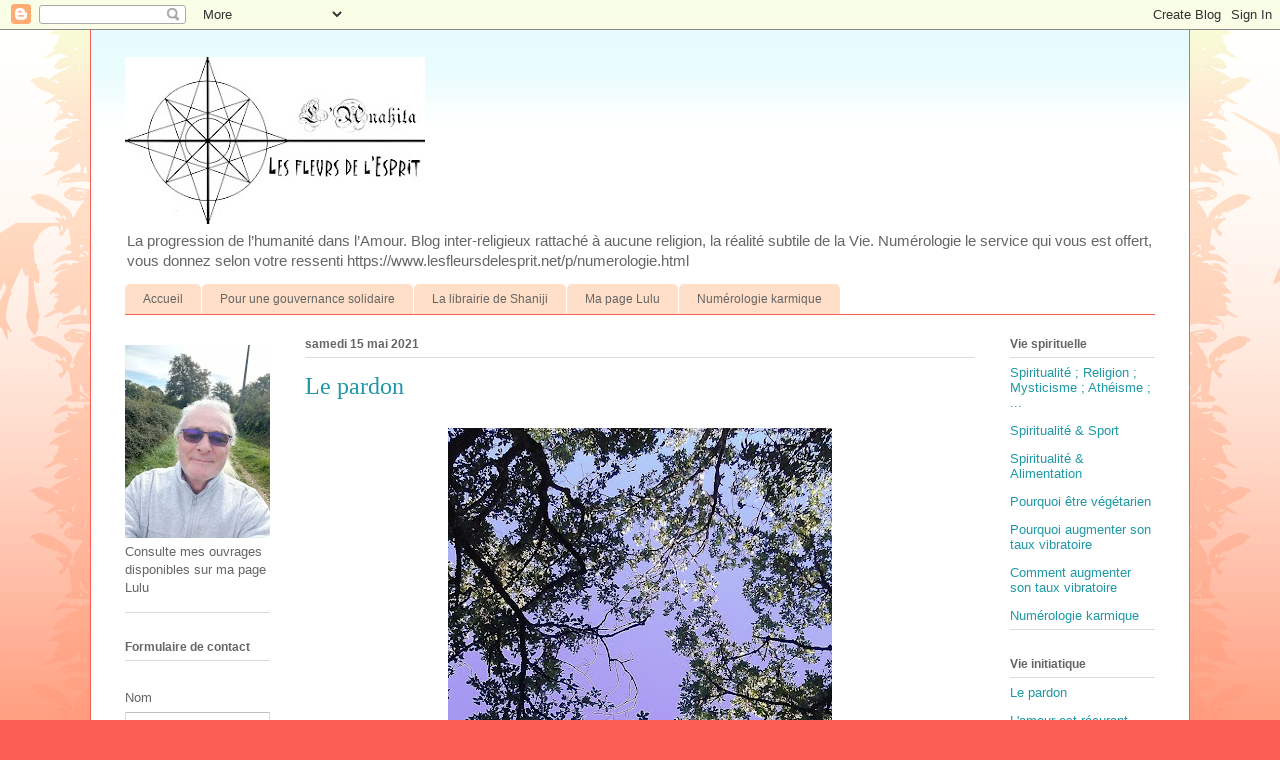

--- FILE ---
content_type: text/html; charset=UTF-8
request_url: https://www.lesfleursdelesprit.net/2021/05/le-pardon.html
body_size: 17278
content:
<!DOCTYPE html>
<html class='v2' dir='ltr' lang='fr'>
<head>
<link href='https://www.blogger.com/static/v1/widgets/335934321-css_bundle_v2.css' rel='stylesheet' type='text/css'/>
<meta content='width=1100' name='viewport'/>
<meta content='text/html; charset=UTF-8' http-equiv='Content-Type'/>
<meta content='blogger' name='generator'/>
<link href='https://www.lesfleursdelesprit.net/favicon.ico' rel='icon' type='image/x-icon'/>
<link href='https://www.lesfleursdelesprit.net/2021/05/le-pardon.html' rel='canonical'/>
<link rel="alternate" type="application/atom+xml" title="Les fleurs de l&#39;Esprit - Atom" href="https://www.lesfleursdelesprit.net/feeds/posts/default" />
<link rel="alternate" type="application/rss+xml" title="Les fleurs de l&#39;Esprit - RSS" href="https://www.lesfleursdelesprit.net/feeds/posts/default?alt=rss" />
<link rel="service.post" type="application/atom+xml" title="Les fleurs de l&#39;Esprit - Atom" href="https://www.blogger.com/feeds/4814316878268548974/posts/default" />

<link rel="alternate" type="application/atom+xml" title="Les fleurs de l&#39;Esprit - Atom" href="https://www.lesfleursdelesprit.net/feeds/8627783811847345469/comments/default" />
<!--Can't find substitution for tag [blog.ieCssRetrofitLinks]-->
<link href='https://blogger.googleusercontent.com/img/b/R29vZ2xl/AVvXsEhm6rnvWRuyI0zKSeGYCDcsUYueK9I1q8PxSvsd47cCeGcIztKZ1_9xK3aEHtpI4Jf97WKGz29J24zJElQLXWZ_luFk45w_TynfWawUd0iGqhYWzSfr27y-Np-HMYowyao7kV4yNPgdThw/w384-h640/20130731022+marqu%25C3%25A9e.jpg' rel='image_src'/>
<meta content='https://www.lesfleursdelesprit.net/2021/05/le-pardon.html' property='og:url'/>
<meta content='Le pardon' property='og:title'/>
<meta content='spiritualité, religion, mysticisme, sagesse, Dieu, Soi-supérieur, Soi-racine, forme-pensée, égrégore, Maîtrise, ésotérisme, exotérisme' property='og:description'/>
<meta content='https://blogger.googleusercontent.com/img/b/R29vZ2xl/AVvXsEhm6rnvWRuyI0zKSeGYCDcsUYueK9I1q8PxSvsd47cCeGcIztKZ1_9xK3aEHtpI4Jf97WKGz29J24zJElQLXWZ_luFk45w_TynfWawUd0iGqhYWzSfr27y-Np-HMYowyao7kV4yNPgdThw/w1200-h630-p-k-no-nu/20130731022+marqu%25C3%25A9e.jpg' property='og:image'/>
<title>Les fleurs de l'Esprit: Le pardon</title>
<style id='page-skin-1' type='text/css'><!--
/*
-----------------------------------------------
Blogger Template Style
Name:     Ethereal
Designer: Jason Morrow
URL:      jasonmorrow.etsy.com
----------------------------------------------- */
/* Content
----------------------------------------------- */
body {
font: normal normal 13px Arial, Tahoma, Helvetica, FreeSans, sans-serif;
color: #666666;
background: #fb5e53 url(https://resources.blogblog.com/blogblog/data/1kt/ethereal/birds-2toned-bg.png) repeat scroll top center;
}
html body .content-outer {
min-width: 0;
max-width: 100%;
width: 100%;
}
a:link {
text-decoration: none;
color: #2198a6;
}
a:visited {
text-decoration: none;
color: #4d469c;
}
a:hover {
text-decoration: underline;
color: #2198a6;
}
.main-inner {
padding-top: 15px;
}
.body-fauxcolumn-outer {
background: transparent none repeat-x scroll top center;
}
.content-fauxcolumns .fauxcolumn-inner {
background: #ffffff url(https://resources.blogblog.com/blogblog/data/1kt/ethereal/bird-2toned-blue-fade.png) repeat-x scroll top left;
border-left: 1px solid #fb5e53;
border-right: 1px solid #fb5e53;
}
/* Flexible Background
----------------------------------------------- */
.content-fauxcolumn-outer .fauxborder-left {
width: 100%;
padding-left: 300px;
margin-left: -300px;
background-color: transparent;
background-image: url(//themes.googleusercontent.com/image?id=0BwVBOzw_-hbMNjViMzQ0ZDEtMWU1NS00ZTBkLWFjY2EtZjM5YmU4OTA2MjBm);
background-repeat: no-repeat;
background-position: left top;
}
.content-fauxcolumn-outer .fauxborder-right {
margin-right: -299px;
width: 299px;
background-color: transparent;
background-image: url(//themes.googleusercontent.com/image?id=0BwVBOzw_-hbMNjViMzQ0ZDEtMWU1NS00ZTBkLWFjY2EtZjM5YmU4OTA2MjBm);
background-repeat: no-repeat;
background-position: right top;
}
/* Columns
----------------------------------------------- */
.content-inner {
padding: 0;
}
/* Header
----------------------------------------------- */
.header-inner {
padding: 27px 0 3px;
}
.header-inner .section {
margin: 0 35px;
}
.Header h1 {
font: normal normal 60px Times, 'Times New Roman', FreeSerif, serif;
color: #ff8b8b;
}
.Header h1 a {
color: #ff8b8b;
}
.Header .description {
font-size: 115%;
color: #666666;
}
.header-inner .Header .titlewrapper,
.header-inner .Header .descriptionwrapper {
padding-left: 0;
padding-right: 0;
margin-bottom: 0;
}
/* Tabs
----------------------------------------------- */
.tabs-outer {
position: relative;
background: transparent;
}
.tabs-cap-top, .tabs-cap-bottom {
position: absolute;
width: 100%;
}
.tabs-cap-bottom {
bottom: 0;
}
.tabs-inner {
padding: 0;
}
.tabs-inner .section {
margin: 0 35px;
}
*+html body .tabs-inner .widget li {
padding: 1px;
}
.PageList {
border-bottom: 1px solid #fb5e53;
}
.tabs-inner .widget li.selected a,
.tabs-inner .widget li a:hover {
position: relative;
-moz-border-radius-topleft: 5px;
-moz-border-radius-topright: 5px;
-webkit-border-top-left-radius: 5px;
-webkit-border-top-right-radius: 5px;
-goog-ms-border-top-left-radius: 5px;
-goog-ms-border-top-right-radius: 5px;
border-top-left-radius: 5px;
border-top-right-radius: 5px;
background: #ffa183 none ;
color: #ffffff;
}
.tabs-inner .widget li a {
display: inline-block;
margin: 0;
margin-right: 1px;
padding: .65em 1.5em;
font: normal normal 12px Arial, Tahoma, Helvetica, FreeSans, sans-serif;
color: #666666;
background-color: #ffdfc7;
-moz-border-radius-topleft: 5px;
-moz-border-radius-topright: 5px;
-webkit-border-top-left-radius: 5px;
-webkit-border-top-right-radius: 5px;
-goog-ms-border-top-left-radius: 5px;
-goog-ms-border-top-right-radius: 5px;
border-top-left-radius: 5px;
border-top-right-radius: 5px;
}
/* Headings
----------------------------------------------- */
h2 {
font: normal bold 12px Arial, Tahoma, Helvetica, FreeSans, sans-serif;
color: #666666;
}
/* Widgets
----------------------------------------------- */
.main-inner .column-left-inner {
padding: 0 0 0 20px;
}
.main-inner .column-left-inner .section {
margin-right: 0;
}
.main-inner .column-right-inner {
padding: 0 20px 0 0;
}
.main-inner .column-right-inner .section {
margin-left: 0;
}
.main-inner .section {
padding: 0;
}
.main-inner .widget {
padding: 0 0 15px;
margin: 20px 0;
border-bottom: 1px solid #dbdbdb;
}
.main-inner .widget h2 {
margin: 0;
padding: .6em 0 .5em;
}
.footer-inner .widget h2 {
padding: 0 0 .4em;
}
.main-inner .widget h2 + div, .footer-inner .widget h2 + div {
padding-top: 15px;
}
.main-inner .widget .widget-content {
margin: 0;
padding: 15px 0 0;
}
.main-inner .widget ul, .main-inner .widget #ArchiveList ul.flat {
margin: -15px -15px -15px;
padding: 0;
list-style: none;
}
.main-inner .sidebar .widget h2 {
border-bottom: 1px solid #dbdbdb;
}
.main-inner .widget #ArchiveList {
margin: -15px 0 0;
}
.main-inner .widget ul li, .main-inner .widget #ArchiveList ul.flat li {
padding: .5em 15px;
text-indent: 0;
}
.main-inner .widget #ArchiveList ul li {
padding-top: .25em;
padding-bottom: .25em;
}
.main-inner .widget ul li:first-child, .main-inner .widget #ArchiveList ul.flat li:first-child {
border-top: none;
}
.main-inner .widget ul li:last-child, .main-inner .widget #ArchiveList ul.flat li:last-child {
border-bottom: none;
}
.main-inner .widget .post-body ul {
padding: 0 2.5em;
margin: .5em 0;
list-style: disc;
}
.main-inner .widget .post-body ul li {
padding: 0.25em 0;
margin-bottom: .25em;
color: #666666;
border: none;
}
.footer-inner .widget ul {
padding: 0;
list-style: none;
}
.widget .zippy {
color: #cccccc;
}
/* Posts
----------------------------------------------- */
.main.section {
margin: 0 20px;
}
body .main-inner .Blog {
padding: 0;
background-color: transparent;
border: none;
}
.main-inner .widget h2.date-header {
border-bottom: 1px solid #dbdbdb;
}
.date-outer {
position: relative;
margin: 15px 0 20px;
}
.date-outer:first-child {
margin-top: 0;
}
.date-posts {
clear: both;
}
.post-outer, .inline-ad {
border-bottom: 1px solid #dbdbdb;
padding: 30px 0;
}
.post-outer {
padding-bottom: 10px;
}
.post-outer:first-child {
padding-top: 0;
border-top: none;
}
.post-outer:last-child, .inline-ad:last-child {
border-bottom: none;
}
.post-body img {
padding: 8px;
}
h3.post-title, h4 {
font: normal normal 24px Times, Times New Roman, serif;
color: #2198a6;
}
h3.post-title a {
font: normal normal 24px Times, Times New Roman, serif;
color: #2198a6;
text-decoration: none;
}
h3.post-title a:hover {
color: #2198a6;
text-decoration: underline;
}
.post-header {
margin: 0 0 1.5em;
}
.post-body {
line-height: 1.4;
}
.post-footer {
margin: 1.5em 0 0;
}
#blog-pager {
padding: 15px;
}
.blog-feeds, .post-feeds {
margin: 1em 0;
text-align: center;
}
.post-outer .comments {
margin-top: 2em;
}
/* Comments
----------------------------------------------- */
.comments .comments-content .icon.blog-author {
background-repeat: no-repeat;
background-image: url([data-uri]);
}
.comments .comments-content .loadmore a {
background: #ffffff url(https://resources.blogblog.com/blogblog/data/1kt/ethereal/bird-2toned-blue-fade.png) repeat-x scroll top left;
}
.comments .comments-content .loadmore a {
border-top: 1px solid #dbdbdb;
border-bottom: 1px solid #dbdbdb;
}
.comments .comment-thread.inline-thread {
background: #ffffff url(https://resources.blogblog.com/blogblog/data/1kt/ethereal/bird-2toned-blue-fade.png) repeat-x scroll top left;
}
.comments .continue {
border-top: 2px solid #dbdbdb;
}
/* Footer
----------------------------------------------- */
.footer-inner {
padding: 30px 0;
overflow: hidden;
}
/* Mobile
----------------------------------------------- */
body.mobile  {
background-size: auto
}
.mobile .body-fauxcolumn-outer {
background: ;
}
.mobile .content-fauxcolumns .fauxcolumn-inner {
opacity: 0.75;
}
.mobile .content-fauxcolumn-outer .fauxborder-right {
margin-right: 0;
}
.mobile-link-button {
background-color: #ffa183;
}
.mobile-link-button a:link, .mobile-link-button a:visited {
color: #ffffff;
}
.mobile-index-contents {
color: #444444;
}
.mobile .body-fauxcolumn-outer {
background-size: 100% auto;
}
.mobile .mobile-date-outer {
border-bottom: transparent;
}
.mobile .PageList {
border-bottom: none;
}
.mobile .tabs-inner .section {
margin: 0;
}
.mobile .tabs-inner .PageList .widget-content {
background: #ffa183 none;
color: #ffffff;
}
.mobile .tabs-inner .PageList .widget-content .pagelist-arrow {
border-left: 1px solid #ffffff;
}
.mobile .footer-inner {
overflow: visible;
}
body.mobile .AdSense {
margin: 0 -10px;
}

--></style>
<style id='template-skin-1' type='text/css'><!--
body {
min-width: 1100px;
}
.content-outer, .content-fauxcolumn-outer, .region-inner {
min-width: 1100px;
max-width: 1100px;
_width: 1100px;
}
.main-inner .columns {
padding-left: 180px;
padding-right: 180px;
}
.main-inner .fauxcolumn-center-outer {
left: 180px;
right: 180px;
/* IE6 does not respect left and right together */
_width: expression(this.parentNode.offsetWidth -
parseInt("180px") -
parseInt("180px") + 'px');
}
.main-inner .fauxcolumn-left-outer {
width: 180px;
}
.main-inner .fauxcolumn-right-outer {
width: 180px;
}
.main-inner .column-left-outer {
width: 180px;
right: 100%;
margin-left: -180px;
}
.main-inner .column-right-outer {
width: 180px;
margin-right: -180px;
}
#layout {
min-width: 0;
}
#layout .content-outer {
min-width: 0;
width: 800px;
}
#layout .region-inner {
min-width: 0;
width: auto;
}
body#layout div.add_widget {
padding: 8px;
}
body#layout div.add_widget a {
margin-left: 32px;
}
--></style>
<link href='https://www.blogger.com/dyn-css/authorization.css?targetBlogID=4814316878268548974&amp;zx=d29e7af4-5f9d-4aa5-bc37-3d9212665d99' media='none' onload='if(media!=&#39;all&#39;)media=&#39;all&#39;' rel='stylesheet'/><noscript><link href='https://www.blogger.com/dyn-css/authorization.css?targetBlogID=4814316878268548974&amp;zx=d29e7af4-5f9d-4aa5-bc37-3d9212665d99' rel='stylesheet'/></noscript>
<meta name='google-adsense-platform-account' content='ca-host-pub-1556223355139109'/>
<meta name='google-adsense-platform-domain' content='blogspot.com'/>

<!-- data-ad-client=ca-pub-9678648392766383 -->

</head>
<body class='loading variant-hummingBirds2'>
<div class='navbar section' id='navbar' name='Navbar'><div class='widget Navbar' data-version='1' id='Navbar1'><script type="text/javascript">
    function setAttributeOnload(object, attribute, val) {
      if(window.addEventListener) {
        window.addEventListener('load',
          function(){ object[attribute] = val; }, false);
      } else {
        window.attachEvent('onload', function(){ object[attribute] = val; });
      }
    }
  </script>
<div id="navbar-iframe-container"></div>
<script type="text/javascript" src="https://apis.google.com/js/platform.js"></script>
<script type="text/javascript">
      gapi.load("gapi.iframes:gapi.iframes.style.bubble", function() {
        if (gapi.iframes && gapi.iframes.getContext) {
          gapi.iframes.getContext().openChild({
              url: 'https://www.blogger.com/navbar/4814316878268548974?po\x3d8627783811847345469\x26origin\x3dhttps://www.lesfleursdelesprit.net',
              where: document.getElementById("navbar-iframe-container"),
              id: "navbar-iframe"
          });
        }
      });
    </script><script type="text/javascript">
(function() {
var script = document.createElement('script');
script.type = 'text/javascript';
script.src = '//pagead2.googlesyndication.com/pagead/js/google_top_exp.js';
var head = document.getElementsByTagName('head')[0];
if (head) {
head.appendChild(script);
}})();
</script>
</div></div>
<div class='body-fauxcolumns'>
<div class='fauxcolumn-outer body-fauxcolumn-outer'>
<div class='cap-top'>
<div class='cap-left'></div>
<div class='cap-right'></div>
</div>
<div class='fauxborder-left'>
<div class='fauxborder-right'></div>
<div class='fauxcolumn-inner'>
</div>
</div>
<div class='cap-bottom'>
<div class='cap-left'></div>
<div class='cap-right'></div>
</div>
</div>
</div>
<div class='content'>
<div class='content-fauxcolumns'>
<div class='fauxcolumn-outer content-fauxcolumn-outer'>
<div class='cap-top'>
<div class='cap-left'></div>
<div class='cap-right'></div>
</div>
<div class='fauxborder-left'>
<div class='fauxborder-right'></div>
<div class='fauxcolumn-inner'>
</div>
</div>
<div class='cap-bottom'>
<div class='cap-left'></div>
<div class='cap-right'></div>
</div>
</div>
</div>
<div class='content-outer'>
<div class='content-cap-top cap-top'>
<div class='cap-left'></div>
<div class='cap-right'></div>
</div>
<div class='fauxborder-left content-fauxborder-left'>
<div class='fauxborder-right content-fauxborder-right'></div>
<div class='content-inner'>
<header>
<div class='header-outer'>
<div class='header-cap-top cap-top'>
<div class='cap-left'></div>
<div class='cap-right'></div>
</div>
<div class='fauxborder-left header-fauxborder-left'>
<div class='fauxborder-right header-fauxborder-right'></div>
<div class='region-inner header-inner'>
<div class='header section' id='header' name='En-tête'><div class='widget Header' data-version='1' id='Header1'>
<div id='header-inner'>
<a href='https://www.lesfleursdelesprit.net/' style='display: block'>
<img alt='Les fleurs de l&#39;Esprit' height='167px; ' id='Header1_headerimg' src='https://blogger.googleusercontent.com/img/b/R29vZ2xl/AVvXsEjj6MyloOmYrq0wZS3n-uqg0ZEcIbVlT3yegMpcpMKtQp1J9gyMzCRWcEZtf_-kSBWdBieQXCGlAhV_qE9Oulj75Ym898WMrC325iCknxsoblAVsC88G_of7jClt1VOMXt-RXd9kZR_YHI/s300/20161128+Logo+complet+-+Copie.jpg' style='display: block' width='300px; '/>
</a>
<div class='descriptionwrapper'>
<p class='description'><span>La progression de l&#8217;humanité dans l&#8217;Amour. Blog inter-religieux rattaché à aucune religion, la réalité subtile de la Vie.

Numérologie  le service qui vous est offert, vous donnez selon votre ressenti
https://www.lesfleursdelesprit.net/p/numerologie.html 
</span></p>
</div>
</div>
</div></div>
</div>
</div>
<div class='header-cap-bottom cap-bottom'>
<div class='cap-left'></div>
<div class='cap-right'></div>
</div>
</div>
</header>
<div class='tabs-outer'>
<div class='tabs-cap-top cap-top'>
<div class='cap-left'></div>
<div class='cap-right'></div>
</div>
<div class='fauxborder-left tabs-fauxborder-left'>
<div class='fauxborder-right tabs-fauxborder-right'></div>
<div class='region-inner tabs-inner'>
<div class='tabs section' id='crosscol' name='Toutes les colonnes'><div class='widget PageList' data-version='1' id='PageList5'>
<div class='widget-content'>
<ul>
<li>
<a href='http://www.lesfleursdelesprit.net/'>Accueil</a>
</li>
<li>
<a href='https://gouvernance-solidaire.blogspot.com'>Pour une gouvernance solidaire</a>
</li>
<li>
<a href='https://librairie-shaniji.blogspot.com/'>La librairie de Shaniji</a>
</li>
<li>
<a href='https://www.lulu.com/spotlight/shaniji '>Ma page Lulu</a>
</li>
<li>
<a href='https://www.lesfleursdelesprit.net/p/numerologie.html'>Numérologie karmique</a>
</li>
</ul>
<div class='clear'></div>
</div>
</div></div>
<div class='tabs no-items section' id='crosscol-overflow' name='Cross-Column 2'></div>
</div>
</div>
<div class='tabs-cap-bottom cap-bottom'>
<div class='cap-left'></div>
<div class='cap-right'></div>
</div>
</div>
<div class='main-outer'>
<div class='main-cap-top cap-top'>
<div class='cap-left'></div>
<div class='cap-right'></div>
</div>
<div class='fauxborder-left main-fauxborder-left'>
<div class='fauxborder-right main-fauxborder-right'></div>
<div class='region-inner main-inner'>
<div class='columns fauxcolumns'>
<div class='fauxcolumn-outer fauxcolumn-center-outer'>
<div class='cap-top'>
<div class='cap-left'></div>
<div class='cap-right'></div>
</div>
<div class='fauxborder-left'>
<div class='fauxborder-right'></div>
<div class='fauxcolumn-inner'>
</div>
</div>
<div class='cap-bottom'>
<div class='cap-left'></div>
<div class='cap-right'></div>
</div>
</div>
<div class='fauxcolumn-outer fauxcolumn-left-outer'>
<div class='cap-top'>
<div class='cap-left'></div>
<div class='cap-right'></div>
</div>
<div class='fauxborder-left'>
<div class='fauxborder-right'></div>
<div class='fauxcolumn-inner'>
</div>
</div>
<div class='cap-bottom'>
<div class='cap-left'></div>
<div class='cap-right'></div>
</div>
</div>
<div class='fauxcolumn-outer fauxcolumn-right-outer'>
<div class='cap-top'>
<div class='cap-left'></div>
<div class='cap-right'></div>
</div>
<div class='fauxborder-left'>
<div class='fauxborder-right'></div>
<div class='fauxcolumn-inner'>
</div>
</div>
<div class='cap-bottom'>
<div class='cap-left'></div>
<div class='cap-right'></div>
</div>
</div>
<!-- corrects IE6 width calculation -->
<div class='columns-inner'>
<div class='column-center-outer'>
<div class='column-center-inner'>
<div class='main section' id='main' name='Principal'><div class='widget Blog' data-version='1' id='Blog1'>
<div class='blog-posts hfeed'>

          <div class="date-outer">
        
<h2 class='date-header'><span>samedi 15 mai 2021</span></h2>

          <div class="date-posts">
        
<div class='post-outer'>
<div class='post hentry uncustomized-post-template' itemprop='blogPost' itemscope='itemscope' itemtype='http://schema.org/BlogPosting'>
<meta content='https://blogger.googleusercontent.com/img/b/R29vZ2xl/AVvXsEhm6rnvWRuyI0zKSeGYCDcsUYueK9I1q8PxSvsd47cCeGcIztKZ1_9xK3aEHtpI4Jf97WKGz29J24zJElQLXWZ_luFk45w_TynfWawUd0iGqhYWzSfr27y-Np-HMYowyao7kV4yNPgdThw/w384-h640/20130731022+marqu%25C3%25A9e.jpg' itemprop='image_url'/>
<meta content='4814316878268548974' itemprop='blogId'/>
<meta content='8627783811847345469' itemprop='postId'/>
<a name='8627783811847345469'></a>
<h3 class='post-title entry-title' itemprop='name'>
Le pardon
</h3>
<div class='post-header'>
<div class='post-header-line-1'></div>
</div>
<div class='post-body entry-content' id='post-body-8627783811847345469' itemprop='description articleBody'>
<p></p><div class="separator" style="clear: both; text-align: center;"><a href="https://blogger.googleusercontent.com/img/b/R29vZ2xl/AVvXsEhm6rnvWRuyI0zKSeGYCDcsUYueK9I1q8PxSvsd47cCeGcIztKZ1_9xK3aEHtpI4Jf97WKGz29J24zJElQLXWZ_luFk45w_TynfWawUd0iGqhYWzSfr27y-Np-HMYowyao7kV4yNPgdThw/s1296/20130731022+marqu%25C3%25A9e.jpg" imageanchor="1" style="margin-left: 1em; margin-right: 1em;"><img border="0" data-original-height="1296" data-original-width="778" height="640" src="https://blogger.googleusercontent.com/img/b/R29vZ2xl/AVvXsEhm6rnvWRuyI0zKSeGYCDcsUYueK9I1q8PxSvsd47cCeGcIztKZ1_9xK3aEHtpI4Jf97WKGz29J24zJElQLXWZ_luFk45w_TynfWawUd0iGqhYWzSfr27y-Np-HMYowyao7kV4yNPgdThw/w384-h640/20130731022+marqu%25C3%25A9e.jpg" width="384" /></a></div><p style="text-align: left;"><span style="font-family: verdana;"><br /></span></p><div style="text-align: justify;"><span style="font-family: verdana;">La page : &#171; Le pardon &#187; est mise à jour. Comprendre qu&#8217;en cas de douleur violente due à un acte &#171; impardonnable &#187; tel qu&#8217;un viol, un inceste, un assassinat&#8230;, pour retrouver la sérénité, il faut se pardonner à soi-même, est chose très difficile, parfois même, plus douloureuse encore. Alors, si vous ne voulez pas souffrir plus encore, ne lisez pas cette page. Et pourtant, nous n&#8217;avons pas le choix, c&#8217;est la seule façon de s&#8217;en sortir ! Nous devons nous pardonner à nous-mêmes !</span></div><div style="text-align: justify;"><br /></div><div style="font-family: verdana; text-align: justify;"><a href="https://www.lesfleursdelesprit.net/p/le-pardon.html" style="font-family: verdana;"></a><a href="https://www.lesfleursdelesprit.net/p/le-pardon.html">https://www.lesfleursdelesprit.net/p/le-pardon.html</a></div><p></p>
<div style='clear: both;'></div>
</div>
<div class='post-footer'>
<div class='post-footer-line post-footer-line-1'>
<span class='post-author vcard'>
</span>
<span class='post-timestamp'>
</span>
<span class='post-comment-link'>
</span>
<span class='post-icons'>
<span class='item-action'>
<a href='https://www.blogger.com/email-post/4814316878268548974/8627783811847345469' title='Envoyer l&#39;article par e-mail'>
<img alt='' class='icon-action' height='13' src='https://resources.blogblog.com/img/icon18_email.gif' width='18'/>
</a>
</span>
</span>
<div class='post-share-buttons goog-inline-block'>
<a class='goog-inline-block share-button sb-email' href='https://www.blogger.com/share-post.g?blogID=4814316878268548974&postID=8627783811847345469&target=email' target='_blank' title='Envoyer par e-mail'><span class='share-button-link-text'>Envoyer par e-mail</span></a><a class='goog-inline-block share-button sb-blog' href='https://www.blogger.com/share-post.g?blogID=4814316878268548974&postID=8627783811847345469&target=blog' onclick='window.open(this.href, "_blank", "height=270,width=475"); return false;' target='_blank' title='BlogThis!'><span class='share-button-link-text'>BlogThis!</span></a><a class='goog-inline-block share-button sb-twitter' href='https://www.blogger.com/share-post.g?blogID=4814316878268548974&postID=8627783811847345469&target=twitter' target='_blank' title='Partager sur X'><span class='share-button-link-text'>Partager sur X</span></a><a class='goog-inline-block share-button sb-facebook' href='https://www.blogger.com/share-post.g?blogID=4814316878268548974&postID=8627783811847345469&target=facebook' onclick='window.open(this.href, "_blank", "height=430,width=640"); return false;' target='_blank' title='Partager sur Facebook'><span class='share-button-link-text'>Partager sur Facebook</span></a><a class='goog-inline-block share-button sb-pinterest' href='https://www.blogger.com/share-post.g?blogID=4814316878268548974&postID=8627783811847345469&target=pinterest' target='_blank' title='Partager sur Pinterest'><span class='share-button-link-text'>Partager sur Pinterest</span></a>
</div>
</div>
<div class='post-footer-line post-footer-line-2'>
<span class='post-labels'>
</span>
</div>
<div class='post-footer-line post-footer-line-3'>
<span class='post-location'>
</span>
</div>
</div>
</div>
<div class='comments' id='comments'>
<a name='comments'></a>
<h4>Aucun commentaire:</h4>
<div id='Blog1_comments-block-wrapper'>
<dl class='avatar-comment-indent' id='comments-block'>
</dl>
</div>
<p class='comment-footer'>
<div class='comment-form'>
<a name='comment-form'></a>
<h4 id='comment-post-message'>Enregistrer un commentaire</h4>
<p>
</p>
<a href='https://www.blogger.com/comment/frame/4814316878268548974?po=8627783811847345469&hl=fr&saa=85391&origin=https://www.lesfleursdelesprit.net' id='comment-editor-src'></a>
<iframe allowtransparency='true' class='blogger-iframe-colorize blogger-comment-from-post' frameborder='0' height='410px' id='comment-editor' name='comment-editor' src='' width='100%'></iframe>
<script src='https://www.blogger.com/static/v1/jsbin/2830521187-comment_from_post_iframe.js' type='text/javascript'></script>
<script type='text/javascript'>
      BLOG_CMT_createIframe('https://www.blogger.com/rpc_relay.html');
    </script>
</div>
</p>
</div>
</div>

        </div></div>
      
</div>
<div class='blog-pager' id='blog-pager'>
<span id='blog-pager-newer-link'>
<a class='blog-pager-newer-link' href='https://www.lesfleursdelesprit.net/2021/05/jai-gagne-le-gros-lot-au-loto.html' id='Blog1_blog-pager-newer-link' title='Article plus récent'>Article plus récent</a>
</span>
<span id='blog-pager-older-link'>
<a class='blog-pager-older-link' href='https://www.lesfleursdelesprit.net/2021/05/la-trinite-violence-force-et-puissance.html' id='Blog1_blog-pager-older-link' title='Article plus ancien'>Article plus ancien</a>
</span>
<a class='home-link' href='https://www.lesfleursdelesprit.net/'>Accueil</a>
</div>
<div class='clear'></div>
<div class='post-feeds'>
<div class='feed-links'>
Inscription à :
<a class='feed-link' href='https://www.lesfleursdelesprit.net/feeds/8627783811847345469/comments/default' target='_blank' type='application/atom+xml'>Publier les commentaires (Atom)</a>
</div>
</div>
</div><div class='widget PopularPosts' data-version='1' id='PopularPosts1'>
<div class='widget-content popular-posts'>
<ul>
<li>
<div class='item-content'>
<div class='item-thumbnail'>
<a href='https://www.lesfleursdelesprit.net/2023/12/recueil-prieres-pour-toutes-les.html' target='_blank'>
<img alt='' border='0' src='https://blogger.googleusercontent.com/img/b/R29vZ2xl/[base64]/w72-h72-p-k-no-nu/20231114%20Couverture%20Recueil%20enti%C3%A8re.jpg'/>
</a>
</div>
<div class='item-title'><a href='https://www.lesfleursdelesprit.net/2023/12/recueil-prieres-pour-toutes-les.html'>Recueil ; prières pour toutes les religions</a></div>
<div class='item-snippet'>Voici mon dernier ouvrage : &#171; Recueil ; Prières pour toutes les religions &#187; Comme ses titres l&#8217;indiquent, il s&#8217;agit d&#8217;un recueil de prières....</div>
</div>
<div style='clear: both;'></div>
</li>
<li>
<div class='item-content'>
<div class='item-thumbnail'>
<a href='https://www.lesfleursdelesprit.net/2024/01/2024.html' target='_blank'>
<img alt='' border='0' src='https://blogger.googleusercontent.com/img/b/R29vZ2xl/AVvXsEjcIxxWpl1qz9jAYUMGhwHANfgZNrushOEwLw4rp0rt6XzLmP34SRSe1VALo_DCHP-0E52Mxm5EPqb81tuqbU9TbRAK8yg0gwzqslqCCUZWLFjYsS7Ijh-sdRDbTPWyF3pl0Qt5aV0l2Zsx0QzjumS-oGUzTDa1Xd1KX9CMKCi2kgY2bZFJQtR9ZHoGntQ/w72-h72-p-k-no-nu/2010-07--%20279_InPixio.jpg'/>
</a>
</div>
<div class='item-title'><a href='https://www.lesfleursdelesprit.net/2024/01/2024.html'>2024</a></div>
<div class='item-snippet'>2024 En ce début d&#8217;année, il est traditionnel de se fêter une bonne année. Certes, c&#8217;est bien de respecter les traditions. Notre gouvernemen...</div>
</div>
<div style='clear: both;'></div>
</li>
<li>
<div class='item-content'>
<div class='item-title'><a href='https://www.lesfleursdelesprit.net/2023/12/joyeux-noel-et-bonne-annee.html'>Joyeux Noël et bonne année</a></div>
<div class='item-snippet'>En ce jour de Noël, que je te souhaite joyeux, c&#8217;est la renaissance de l&#8217;Amour et la Lumière en nos cœurs que nous fêtons. C&#8217;est le début de...</div>
</div>
<div style='clear: both;'></div>
</li>
<li>
<div class='item-content'>
<div class='item-thumbnail'>
<a href='https://www.lesfleursdelesprit.net/2019/03/reincarnation-entre-croyance-et-realite.html' target='_blank'>
<img alt='' border='0' src='https://2.bp.blogspot.com/-BGBXIIwwXF0/XH5tlYdz11I/AAAAAAAAC6M/bqOh8sp3-3wNwjo6LgzjH6ylMIbagj_kwCLcBGAs/w72-h72-p-k-no-nu/20180206020_InPixio.jpg'/>
</a>
</div>
<div class='item-title'><a href='https://www.lesfleursdelesprit.net/2019/03/reincarnation-entre-croyance-et-realite.html'>Réincarnation, entre croyance et réalité</a></div>
<div class='item-snippet'>      Voici le second volet sur la réincarnation. En fait où se trouve la réalité&#160;? Où se trouve la brume religieuse&#160;? Pourquoi de grands sc...</div>
</div>
<div style='clear: both;'></div>
</li>
<li>
<div class='item-content'>
<div class='item-thumbnail'>
<a href='https://www.lesfleursdelesprit.net/2018/02/la-puissance-de-la-remise-en-question.html' target='_blank'>
<img alt='' border='0' src='https://4.bp.blogspot.com/-Aty_4T45UXc/Wnq-sXWeWDI/AAAAAAAABDs/FKyi05VDZ183J6ZGp-vEFUSE3q0QkR1XwCLcBGAs/w72-h72-p-k-no-nu/1979-03-19-006_InPixio.jpg'/>
</a>
</div>
<div class='item-title'><a href='https://www.lesfleursdelesprit.net/2018/02/la-puissance-de-la-remise-en-question.html'>La puissance de la remise en question</a></div>
<div class='item-snippet'>    Dans une discussion, c&#8217;est celui qui ne se remet pas en question qui a tord. La remise en question n&#8217;est en rien une faiblesse, mais une...</div>
</div>
<div style='clear: both;'></div>
</li>
<li>
<div class='item-content'>
<div class='item-thumbnail'>
<a href='https://www.lesfleursdelesprit.net/2018/03/le-destin-spirituel-de-la-france.html' target='_blank'>
<img alt='' border='0' src='https://4.bp.blogspot.com/-R7hLYpxHRrI/WrpmAPpZlFI/AAAAAAAABR8/IKU_Z53lJ74bjNvCnZcDdUJu54CNgh06ACLcBGAs/w72-h72-p-k-no-nu/2010-07--%2B241_InPixio.jpg'/>
</a>
</div>
<div class='item-title'><a href='https://www.lesfleursdelesprit.net/2018/03/le-destin-spirituel-de-la-france.html'>Le destin spirituel de la France</a></div>
<div class='item-snippet'>      Le destin spirituel de la France   mardi 27 mars 2018   L&#8217;hexagone   La France est bâtie sur le symbole de l&#39;hexagone, c&#39;est-à...</div>
</div>
<div style='clear: both;'></div>
</li>
<li>
<div class='item-content'>
<div class='item-thumbnail'>
<a href='https://www.lesfleursdelesprit.net/2017/12/donner-de-lamour.html' target='_blank'>
<img alt='' border='0' src='https://3.bp.blogspot.com/-DsLyLDl4Psg/WkisfudnyHI/AAAAAAAAA7I/e8m6sRJWrGs5N3pI98FfWfv88TZwI4RyACLcBGAs/w72-h72-p-k-no-nu/2003-08-01-006_InPixio.jpg'/>
</a>
</div>
<div class='item-title'><a href='https://www.lesfleursdelesprit.net/2017/12/donner-de-lamour.html'>Donner de l'Amour</a></div>
<div class='item-snippet'>    Pour Se permettre de progresser et de s&#8217;expanser, Dieu aime. Car l&#8217;Amour s&#8217;expanse autant qu&#8217;il est utilisé.   C&#8217;est par l&#8217;Amour que l&#8217;o...</div>
</div>
<div style='clear: both;'></div>
</li>
<li>
<div class='item-content'>
<div class='item-thumbnail'>
<a href='https://www.lesfleursdelesprit.net/2019/03/reincarnation-je-ne-men-souviens-pas.html' target='_blank'>
<img alt='' border='0' src='https://2.bp.blogspot.com/-waGdLxI0FTs/XIu6KAFBTvI/AAAAAAAAC74/EBq3pQ_EW3Q8-5UJWzjL5IyLCUEP-E7YQCLcBGAs/w72-h72-p-k-no-nu/20180210001_InPixio.jpg'/>
</a>
</div>
<div class='item-title'><a href='https://www.lesfleursdelesprit.net/2019/03/reincarnation-je-ne-men-souviens-pas.html'>Réincarnation, je ne m&#8217;en souviens pas</a></div>
<div class='item-snippet'>    Voici la question qui m&#8217;a été posée. Comme elle concerne tout le monde sans exception, y compris les êtres très évolués que sont les bod...</div>
</div>
<div style='clear: both;'></div>
</li>
<li>
<div class='item-content'>
<div class='item-thumbnail'>
<a href='https://www.lesfleursdelesprit.net/2019/02/le-notre-pere.html' target='_blank'>
<img alt='' border='0' src='https://1.bp.blogspot.com/-aSkIOQrSPBs/WvweGA-UDdI/AAAAAAAACIA/asINC3Uf_qYXvEwQFlt5VIn2rAis7kXPACPcBGAYYCw/w72-h72-p-k-no-nu/20170722052_InPixio.jpg'/>
</a>
</div>
<div class='item-title'><a href='https://www.lesfleursdelesprit.net/2019/02/le-notre-pere.html'>Le Notre-Père</a></div>
<div class='item-snippet'>            Trois pages ont été actualisées suite à la réécriture du Notre-Père dans une version affirmative. Elle nous permet d&#8217;affirmer en...</div>
</div>
<div style='clear: both;'></div>
</li>
<li>
<div class='item-content'>
<div class='item-thumbnail'>
<a href='https://www.lesfleursdelesprit.net/2017/12/corps-physique-et-initiation-majeure.html' target='_blank'>
<img alt='' border='0' src='https://1.bp.blogspot.com/-xvzaIp1I4m8/WkYaD4mgjWI/AAAAAAAAA6o/IVPGhENcEysrEKyQ8osmCFOQVHydwVbdgCLcBGAs/w72-h72-p-k-no-nu/2004-07-11-090_InPixio.jpg'/>
</a>
</div>
<div class='item-title'><a href='https://www.lesfleursdelesprit.net/2017/12/corps-physique-et-initiation-majeure.html'>Corps physique et Initiation Majeure</a></div>
<div class='item-snippet'>    L&#8217;Initiation de l&#8217;Immaculée Conception passe aussi par la jouissance physique, l&#8217;orgasme sexuel, son extase. Toute Initiation Majeure a ...</div>
</div>
<div style='clear: both;'></div>
</li>
</ul>
<div class='clear'></div>
</div>
</div><div class='widget BlogArchive' data-version='1' id='BlogArchive1'>
<h2>Archives du blog</h2>
<div class='widget-content'>
<div id='ArchiveList'>
<div id='BlogArchive1_ArchiveList'>
<ul class='flat'>
<li class='archivedate'>
<a href='https://www.lesfleursdelesprit.net/2025/10/'>octobre 2025</a> (1)
      </li>
<li class='archivedate'>
<a href='https://www.lesfleursdelesprit.net/2025/01/'>janvier 2025</a> (1)
      </li>
<li class='archivedate'>
<a href='https://www.lesfleursdelesprit.net/2024/01/'>janvier 2024</a> (1)
      </li>
<li class='archivedate'>
<a href='https://www.lesfleursdelesprit.net/2023/12/'>décembre 2023</a> (2)
      </li>
<li class='archivedate'>
<a href='https://www.lesfleursdelesprit.net/2023/08/'>août 2023</a> (1)
      </li>
<li class='archivedate'>
<a href='https://www.lesfleursdelesprit.net/2023/07/'>juillet 2023</a> (3)
      </li>
<li class='archivedate'>
<a href='https://www.lesfleursdelesprit.net/2023/06/'>juin 2023</a> (6)
      </li>
<li class='archivedate'>
<a href='https://www.lesfleursdelesprit.net/2023/05/'>mai 2023</a> (1)
      </li>
<li class='archivedate'>
<a href='https://www.lesfleursdelesprit.net/2023/03/'>mars 2023</a> (2)
      </li>
<li class='archivedate'>
<a href='https://www.lesfleursdelesprit.net/2023/02/'>février 2023</a> (2)
      </li>
<li class='archivedate'>
<a href='https://www.lesfleursdelesprit.net/2022/12/'>décembre 2022</a> (1)
      </li>
<li class='archivedate'>
<a href='https://www.lesfleursdelesprit.net/2022/11/'>novembre 2022</a> (3)
      </li>
<li class='archivedate'>
<a href='https://www.lesfleursdelesprit.net/2022/10/'>octobre 2022</a> (1)
      </li>
<li class='archivedate'>
<a href='https://www.lesfleursdelesprit.net/2022/09/'>septembre 2022</a> (7)
      </li>
<li class='archivedate'>
<a href='https://www.lesfleursdelesprit.net/2022/04/'>avril 2022</a> (2)
      </li>
<li class='archivedate'>
<a href='https://www.lesfleursdelesprit.net/2022/03/'>mars 2022</a> (1)
      </li>
<li class='archivedate'>
<a href='https://www.lesfleursdelesprit.net/2021/09/'>septembre 2021</a> (3)
      </li>
<li class='archivedate'>
<a href='https://www.lesfleursdelesprit.net/2021/08/'>août 2021</a> (1)
      </li>
<li class='archivedate'>
<a href='https://www.lesfleursdelesprit.net/2021/07/'>juillet 2021</a> (6)
      </li>
<li class='archivedate'>
<a href='https://www.lesfleursdelesprit.net/2021/06/'>juin 2021</a> (24)
      </li>
<li class='archivedate'>
<a href='https://www.lesfleursdelesprit.net/2021/05/'>mai 2021</a> (23)
      </li>
<li class='archivedate'>
<a href='https://www.lesfleursdelesprit.net/2021/04/'>avril 2021</a> (7)
      </li>
<li class='archivedate'>
<a href='https://www.lesfleursdelesprit.net/2021/03/'>mars 2021</a> (5)
      </li>
<li class='archivedate'>
<a href='https://www.lesfleursdelesprit.net/2020/11/'>novembre 2020</a> (2)
      </li>
<li class='archivedate'>
<a href='https://www.lesfleursdelesprit.net/2020/10/'>octobre 2020</a> (2)
      </li>
<li class='archivedate'>
<a href='https://www.lesfleursdelesprit.net/2020/09/'>septembre 2020</a> (4)
      </li>
<li class='archivedate'>
<a href='https://www.lesfleursdelesprit.net/2020/08/'>août 2020</a> (1)
      </li>
<li class='archivedate'>
<a href='https://www.lesfleursdelesprit.net/2020/07/'>juillet 2020</a> (1)
      </li>
<li class='archivedate'>
<a href='https://www.lesfleursdelesprit.net/2020/04/'>avril 2020</a> (1)
      </li>
<li class='archivedate'>
<a href='https://www.lesfleursdelesprit.net/2020/03/'>mars 2020</a> (3)
      </li>
<li class='archivedate'>
<a href='https://www.lesfleursdelesprit.net/2020/02/'>février 2020</a> (2)
      </li>
<li class='archivedate'>
<a href='https://www.lesfleursdelesprit.net/2020/01/'>janvier 2020</a> (1)
      </li>
<li class='archivedate'>
<a href='https://www.lesfleursdelesprit.net/2019/12/'>décembre 2019</a> (3)
      </li>
<li class='archivedate'>
<a href='https://www.lesfleursdelesprit.net/2019/11/'>novembre 2019</a> (1)
      </li>
<li class='archivedate'>
<a href='https://www.lesfleursdelesprit.net/2019/03/'>mars 2019</a> (4)
      </li>
<li class='archivedate'>
<a href='https://www.lesfleursdelesprit.net/2019/02/'>février 2019</a> (8)
      </li>
<li class='archivedate'>
<a href='https://www.lesfleursdelesprit.net/2019/01/'>janvier 2019</a> (13)
      </li>
<li class='archivedate'>
<a href='https://www.lesfleursdelesprit.net/2018/12/'>décembre 2018</a> (6)
      </li>
<li class='archivedate'>
<a href='https://www.lesfleursdelesprit.net/2018/11/'>novembre 2018</a> (8)
      </li>
<li class='archivedate'>
<a href='https://www.lesfleursdelesprit.net/2018/10/'>octobre 2018</a> (1)
      </li>
<li class='archivedate'>
<a href='https://www.lesfleursdelesprit.net/2018/07/'>juillet 2018</a> (1)
      </li>
<li class='archivedate'>
<a href='https://www.lesfleursdelesprit.net/2018/06/'>juin 2018</a> (4)
      </li>
<li class='archivedate'>
<a href='https://www.lesfleursdelesprit.net/2018/05/'>mai 2018</a> (24)
      </li>
<li class='archivedate'>
<a href='https://www.lesfleursdelesprit.net/2018/04/'>avril 2018</a> (11)
      </li>
<li class='archivedate'>
<a href='https://www.lesfleursdelesprit.net/2018/03/'>mars 2018</a> (31)
      </li>
<li class='archivedate'>
<a href='https://www.lesfleursdelesprit.net/2018/02/'>février 2018</a> (24)
      </li>
<li class='archivedate'>
<a href='https://www.lesfleursdelesprit.net/2018/01/'>janvier 2018</a> (27)
      </li>
<li class='archivedate'>
<a href='https://www.lesfleursdelesprit.net/2017/12/'>décembre 2017</a> (9)
      </li>
</ul>
</div>
</div>
<div class='clear'></div>
</div>
</div><div class='widget Profile' data-version='1' id='Profile1'>
<h2>Shani Elijah</h2>
<div class='widget-content'>
<a href='https://www.blogger.com/profile/10016146543816083445'><img alt='Ma photo' class='profile-img' height='80' src='//blogger.googleusercontent.com/img/b/R29vZ2xl/AVvXsEimnA5iiZtVwLDzJRzEZeuKTCGKnL8aa2Z1tBJmVW5DVgcFZHoASBM76xSax4I7RQT-jOCmMu_ffUYEd2i8F4PsXdGm52-cCybaJD7sWtGh29Bcf3et1JMVNlzxaR0_9so/s220/20220828023.jpg' width='60'/></a>
<dl class='profile-datablock'>
<dt class='profile-data'>
<a class='profile-name-link g-profile' href='https://www.blogger.com/profile/10016146543816083445' rel='author' style='background-image: url(//www.blogger.com/img/logo-16.png);'>
Shani Mesnier
</a>
</dt>
<dd class='profile-textblock'>Depuis mon enfance, j&#8217;ai pris l&#8217;habitude de me remettre en question et de lâcher prise. Autodidacte, toutes mes connaissances et mes réussites font suite à un profond travail sur moi-même. Ma quête : la Maîtrise.
Enfant boule parce que différent des autres, je suis un souffre-douleur.
Après quatre décennies d&#8217;errances affectives avec tous les problèmes et les perversions que cela implique, deux divorces, des échecs professionnels retentissants, des réussites tout aussi valorisantes, un chemin chaotique, je suis riche d&#8217;une large palette d&#8217;expériences.
La Vie m&#8217;a aidé à me remettre en question ce qui me confère une certaine ouverture d&#8217;esprit, une conscience originale de la réalité, une vision construite du futur, le discernement.
Ne me contentant pas des insuffisances et des contradictions des religions, je découvre la réalité cachée, tant sur le plan religieux que sur celui de la réalité sociale et économique de notre monde. Passionné par la découverte du Soi, je cherche l&#8217;essentiel.
N&#8217;appartenant à aucune religion ni mouvement spirituel, je défends la laïcité. Anticonformiste, mes opinions vont à l&#8217;encontre de l&#8217;évidence communément admise.</dd>
</dl>
<a class='profile-link' href='https://www.blogger.com/profile/10016146543816083445' rel='author'>Afficher mon profil complet</a>
<div class='clear'></div>
</div>
</div><div class='widget ReportAbuse' data-version='1' id='ReportAbuse1'>
<h3 class='title'>
<a class='report_abuse' href='https://www.blogger.com/go/report-abuse' rel='noopener nofollow' target='_blank'>
Signaler un abus
</a>
</h3>
</div></div>
</div>
</div>
<div class='column-left-outer'>
<div class='column-left-inner'>
<aside>
<div class='sidebar section' id='sidebar-left-1'><div class='widget Image' data-version='1' id='Image1'>
<div class='widget-content'>
<a href='https://www.lulu.com/spotlight/shaniji '>
<img alt='' height='193' id='Image1_img' src='https://blogger.googleusercontent.com/img/a/AVvXsEi6m5Mlx9XXA4iDRHzGK-KIEoGxLzdRnLdg-CWepqtvLMUSncGoDDME_4_9jZNmkjdULu_h8r0BOfQ5y-x2KOfuX_b7nzM4XvdWq9GM7kzYGG92f7MZWUsQEVLAUY3sl1nqGvWrpvYO5HzzCMAd5PN28Cr2sm7oa8g1hMiAKWqHr2mDir1QOJznuz8gr7U=s193' width='145'/>
</a>
<br/>
<span class='caption'>Consulte mes ouvrages disponibles sur ma page Lulu</span>
</div>
<div class='clear'></div>
</div><div class='widget ContactForm' data-version='1' id='ContactForm1'>
<h2 class='title'>Formulaire de contact</h2>
<div class='contact-form-widget'>
<div class='form'>
<form name='contact-form'>
<p></p>
Nom
<br/>
<input class='contact-form-name' id='ContactForm1_contact-form-name' name='name' size='30' type='text' value=''/>
<p></p>
E-mail
<span style='font-weight: bolder;'>*</span>
<br/>
<input class='contact-form-email' id='ContactForm1_contact-form-email' name='email' size='30' type='text' value=''/>
<p></p>
Message
<span style='font-weight: bolder;'>*</span>
<br/>
<textarea class='contact-form-email-message' cols='25' id='ContactForm1_contact-form-email-message' name='email-message' rows='5'></textarea>
<p></p>
<input class='contact-form-button contact-form-button-submit' id='ContactForm1_contact-form-submit' type='button' value='Envoyer'/>
<p></p>
<div style='text-align: center; max-width: 222px; width: 100%'>
<p class='contact-form-error-message' id='ContactForm1_contact-form-error-message'></p>
<p class='contact-form-success-message' id='ContactForm1_contact-form-success-message'></p>
</div>
</form>
</div>
</div>
<div class='clear'></div>
</div><div class='widget BlogSearch' data-version='1' id='BlogSearch2'>
<h2 class='title'>Rechercher dans ce blog</h2>
<div class='widget-content'>
<div id='BlogSearch2_form'>
<form action='https://www.lesfleursdelesprit.net/search' class='gsc-search-box' target='_top'>
<table cellpadding='0' cellspacing='0' class='gsc-search-box'>
<tbody>
<tr>
<td class='gsc-input'>
<input autocomplete='off' class='gsc-input' name='q' size='10' title='search' type='text' value=''/>
</td>
<td class='gsc-search-button'>
<input class='gsc-search-button' title='search' type='submit' value='Rechercher'/>
</td>
</tr>
</tbody>
</table>
</form>
</div>
</div>
<div class='clear'></div>
</div><div class='widget Translate' data-version='1' id='Translate1'>
<h2 class='title'>Traduire</h2>
<div id='google_translate_element'></div>
<script>
    function googleTranslateElementInit() {
      new google.translate.TranslateElement({
        pageLanguage: 'fr',
        autoDisplay: 'true',
        layout: google.translate.TranslateElement.InlineLayout.VERTICAL
      }, 'google_translate_element');
    }
  </script>
<script src='//translate.google.com/translate_a/element.js?cb=googleTranslateElementInit'></script>
<div class='clear'></div>
</div><div class='widget BlogList' data-version='1' id='BlogList1'>
<h2 class='title'>Ma liste de blogs</h2>
<div class='widget-content'>
<div class='blog-list-container' id='BlogList1_container'>
<ul id='BlogList1_blogs'>
<li style='display: block;'>
<div class='blog-icon'>
</div>
<div class='blog-content'>
<div class='blog-title'>
<a href='https://librairie-shaniji.blogspot.com/' target='_blank'>
La librairie de Shaniji</a>
</div>
<div class='item-content'>
<span class='item-title'>
<!--Can't find substitution for tag [item.itemTitle]-->
</span>
</div>
</div>
<div style='clear: both;'></div>
</li>
<li style='display: block;'>
<div class='blog-icon'>
</div>
<div class='blog-content'>
<div class='blog-title'>
<a href='http://www.lesfleursdelesprit.net/' target='_blank'>
Les fleurs de l'Esprit</a>
</div>
<div class='item-content'>
<span class='item-title'>
<!--Can't find substitution for tag [item.itemTitle]-->
</span>
</div>
</div>
<div style='clear: both;'></div>
</li>
<li style='display: block;'>
<div class='blog-icon'>
</div>
<div class='blog-content'>
<div class='blog-title'>
<a href='https://www.lulu.com/spotlight/shaniji ' target='_blank'>
Ma page Lulu</a>
</div>
<div class='item-content'>
<span class='item-title'>
<!--Can't find substitution for tag [item.itemTitle]-->
</span>
</div>
</div>
<div style='clear: both;'></div>
</li>
<li style='display: block;'>
<div class='blog-icon'>
</div>
<div class='blog-content'>
<div class='blog-title'>
<a href='https://gouvernance-solidaire.blogspot.com/' target='_blank'>
Pour une gouvernance solidaire</a>
</div>
<div class='item-content'>
<span class='item-title'>
<!--Can't find substitution for tag [item.itemTitle]-->
</span>
</div>
</div>
<div style='clear: both;'></div>
</li>
</ul>
<div class='clear'></div>
</div>
</div>
</div>
</div>
</aside>
</div>
</div>
<div class='column-right-outer'>
<div class='column-right-inner'>
<aside>
<div class='sidebar section' id='sidebar-right-1'><div class='widget PageList' data-version='1' id='PageList9'>
<h2>Vie spirituelle</h2>
<div class='widget-content'>
<ul>
<li>
<a href='https://www.lesfleursdelesprit.net/p/spiritualite-religion-spiritualite.html'>Spiritualité ; Religion ; Mysticisme ; Athéisme ; ...</a>
</li>
<li>
<a href='https://www.lesfleursdelesprit.net/p/spiritualite-et-sport-mercredi-27.html'>Spiritualité &amp; Sport</a>
</li>
<li>
<a href='https://www.lesfleursdelesprit.net/p/blog-page_24.html'>Spiritualité &amp; Alimentation</a>
</li>
<li>
<a href='https://www.lesfleursdelesprit.net/p/resume-des-raisons-pour-etre-vegetarien.html'>Pourquoi être végétarien</a>
</li>
<li>
<a href='https://www.lesfleursdelesprit.net/p/blog-page_22.html'>Pourquoi augmenter son taux vibratoire</a>
</li>
<li>
<a href='https://www.lesfleursdelesprit.net/p/comment-augmenter-son-taux-vibratoire.html'>Comment augmenter son taux vibratoire</a>
</li>
<li>
<a href='https://www.lesfleursdelesprit.net/p/numerologie.html'>Numérologie karmique</a>
</li>
</ul>
<div class='clear'></div>
</div>
</div><div class='widget PageList' data-version='1' id='PageList1'>
<h2>Vie initiatique</h2>
<div class='widget-content'>
<ul>
<li>
<a href='https://www.lesfleursdelesprit.net/p/le-pardon.html'>Le pardon</a>
</li>
<li>
<a href='https://www.lesfleursdelesprit.net/p/lamour-est-recurant-mardi-7-avril2020.html'>L'amour est récurant</a>
</li>
<li>
<a href='https://www.lesfleursdelesprit.net/p/blog-page_93.html'>J'ai gagné le gros lot au loto !</a>
</li>
<li>
<a href='https://www.lesfleursdelesprit.net/p/amour-canalisation.html'>Amour & Canalisation</a>
</li>
</ul>
<div class='clear'></div>
</div>
</div><div class='widget PageList' data-version='1' id='PageList10'>
<h2>Sexualité</h2>
<div class='widget-content'>
<ul>
<li>
<a href='https://www.lesfleursdelesprit.net/p/blog-page_55.html'>Spiritualité & Sexualité</a>
</li>
</ul>
<div class='clear'></div>
</div>
</div><div class='widget PageList' data-version='1' id='PageList8'>
<h2>Cosmologie</h2>
<div class='widget-content'>
<ul>
<li>
<a href='https://www.lesfleursdelesprit.net/p/blog-page_4.html'>Christianisme et réincarnation</a>
</li>
<li>
<a href='https://www.lesfleursdelesprit.net/p/blog-page_5.html'>Réincarnation, entre croyance et réalité</a>
</li>
<li>
<a href='https://www.lesfleursdelesprit.net/p/blog-page_70.html'>Réincarnation, je ne m&#8217;en souviens pas</a>
</li>
<li>
<a href='https://www.lesfleursdelesprit.net/p/blog-page_86.html'>La trinité violence, force et puissance</a>
</li>
<li>
<a href='https://www.lesfleursdelesprit.net/p/amour-lumiere.html'>Amour &amp; Lumière</a>
</li>
</ul>
<div class='clear'></div>
</div>
</div><div class='widget PageList' data-version='1' id='PageList4'>
<h2>Messages de Maître Joshua</h2>
<div class='widget-content'>
<ul>
<li>
<a href='https://www.lesfleursdelesprit.net/p/prier-par-maitre-joshua.html'>Prier par Maître Joshua</a>
</li>
</ul>
<div class='clear'></div>
</div>
</div><div class='widget PageList' data-version='1' id='PageList3'>
<h2>Prières</h2>
<div class='widget-content'>
<ul>
<li>
<a href='https://www.lesfleursdelesprit.net/p/pere-mere.html'>Père-Mère</a>
</li>
<li>
<a href='https://www.lesfleursdelesprit.net/p/notre-pere.html'>La prière universelle</a>
</li>
<li>
<a href='https://www.lesfleursdelesprit.net/p/blog-page_15.html'>Prière de François d'Assise</a>
</li>
<li>
<a href='https://www.lesfleursdelesprit.net/p/blog-page_14.html'>La prière de gratitude</a>
</li>
<li>
<a href='https://www.lesfleursdelesprit.net/p/la-benediction-de-leau.html'>La bénédiction de l'eau</a>
</li>
<li>
<a href='https://www.lesfleursdelesprit.net/p/belles-prieres.html'>Belles prières</a>
</li>
<li>
<a href='https://www.lesfleursdelesprit.net/p/prieres-pour-sauver-lhumanite.html'>Prières pour sauver l'humanité</a>
</li>
</ul>
<div class='clear'></div>
</div>
</div><div class='widget PageList' data-version='1' id='PageList6'>
<h2>Le sens de YHWH</h2>
<div class='widget-content'>
<ul>
<li>
<a href='https://www.lesfleursdelesprit.net/p/dieu-peut-bien-attendre.html'>&#171; Dieu peut bien attendre &#187;</a>
</li>
</ul>
<div class='clear'></div>
</div>
</div><div class='widget PageList' data-version='1' id='PageList7'>
<h2>Shani Elijah</h2>
<div class='widget-content'>
<ul>
<li>
<a href='https://www.lesfleursdelesprit.net/p/serais-je-autiste.html'>Serais-je autiste ?</a>
</li>
</ul>
<div class='clear'></div>
</div>
</div><div class='widget PageList' data-version='1' id='PageList11'>
<h2>Politique et spiritualité</h2>
<div class='widget-content'>
<ul>
<li>
<a href='https://www.lesfleursdelesprit.net/p/pour-une-gouvernance-solidaire.html'>Pour une gouvernance solidaire</a>
</li>
<li>
<a href='https://www.lesfleursdelesprit.net/p/la-nouvelle-ere-part-1-le-changement.html'>La nouvelle ère, part 1 - Le changement d'ère</a>
</li>
<li>
<a href='https://www.lesfleursdelesprit.net/p/la-nouvelle-ere-part-2-le-mot-politique.html'>La nouvelle ère, part 2 - Le mot &#171; politique &#187; est péjoratif ; Agir pour ne pas être esclave</a>
</li>
<li>
<a href='https://www.lesfleursdelesprit.net/p/la-nouvelle-ere-part-3-la-nouvelle.html'>La nouvelle ère, Part 3 - La nouvelle naissance de l'humanité</a>
</li>
<li>
<a href='https://www.lesfleursdelesprit.net/p/2027-cest-dans-neuf-ans.html'>2027, c'est dans neuf ans !</a>
</li>
<li>
<a href='https://www.lesfleursdelesprit.net/p/le-destin-spirituel-de-la-france_9.html'>Le destin spirituel de la France</a>
</li>
<li>
<a href='https://www.lesfleursdelesprit.net/p/lincendie-de-notre-dame-de-paris-lundi.html'>L'incendie de Notre-Dame-de-Paris</a>
</li>
<li>
<a href='https://www.lesfleursdelesprit.net/p/tuer-la-vie-pour-la-conserver.html'>Tuer la vie pour la conserver</a>
</li>
<li>
<a href='https://www.lesfleursdelesprit.net/p/france-predictions-par-la-numerologie.html'>France ; Prédictions par la numérologie karmique</a>
</li>
<li>
<a href='https://www.lesfleursdelesprit.net/p/la-guerre-des-etoiles-le-mensonge-de-la.html'>La guerre des étoiles ; Le mensonge de la Covid-19 et du pass-sanitaire</a>
</li>
<li>
<a href='https://www.lesfleursdelesprit.net/p/medias-verite.html'>Médias & vérité</a>
</li>
<li>
<a href='https://www.lesfleursdelesprit.net/p/y-aura-t-il-la-revolution-en-france.html'>Y aura-t-il la révolution en France ?</a>
</li>
<li>
<a href='https://www.lesfleursdelesprit.net/p/la-france-est-morte-vive-la-france.html'>La France est morte, vive la France !</a>
</li>
<li>
<a href='https://www.lesfleursdelesprit.net/p/cheques-voles-tous-concernes-reformer.html'>Chèques volés, tous concernés ; Réformer la législation bancaire</a>
</li>
</ul>
<div class='clear'></div>
</div>
</div><div class='widget PageList' data-version='1' id='PageList2'>
<h2>Ouvrages de Shaniji</h2>
<div class='widget-content'>
<ul>
<li>
<a href='https://librairie-shaniji.blogspot.com/'>La librairie de Shaniji</a>
</li>
</ul>
<div class='clear'></div>
</div>
</div></div>
</aside>
</div>
</div>
</div>
<div style='clear: both'></div>
<!-- columns -->
</div>
<!-- main -->
</div>
</div>
<div class='main-cap-bottom cap-bottom'>
<div class='cap-left'></div>
<div class='cap-right'></div>
</div>
</div>
<footer>
<div class='footer-outer'>
<div class='footer-cap-top cap-top'>
<div class='cap-left'></div>
<div class='cap-right'></div>
</div>
<div class='fauxborder-left footer-fauxborder-left'>
<div class='fauxborder-right footer-fauxborder-right'></div>
<div class='region-inner footer-inner'>
<div class='foot no-items section' id='footer-1'></div>
<table border='0' cellpadding='0' cellspacing='0' class='section-columns columns-2'>
<tbody>
<tr>
<td class='first columns-cell'>
<div class='foot no-items section' id='footer-2-1'></div>
</td>
<td class='columns-cell'>
<div class='foot no-items section' id='footer-2-2'></div>
</td>
</tr>
</tbody>
</table>
<!-- outside of the include in order to lock Attribution widget -->
<div class='foot section' id='footer-3' name='Pied de page'><div class='widget Attribution' data-version='1' id='Attribution1'>
<div class='widget-content' style='text-align: center;'>
Thème Éthéré. Fourni par <a href='https://www.blogger.com' target='_blank'>Blogger</a>.
</div>
<div class='clear'></div>
</div></div>
</div>
</div>
<div class='footer-cap-bottom cap-bottom'>
<div class='cap-left'></div>
<div class='cap-right'></div>
</div>
</div>
</footer>
<!-- content -->
</div>
</div>
<div class='content-cap-bottom cap-bottom'>
<div class='cap-left'></div>
<div class='cap-right'></div>
</div>
</div>
</div>
<script type='text/javascript'>
    window.setTimeout(function() {
        document.body.className = document.body.className.replace('loading', '');
      }, 10);
  </script>

<script type="text/javascript" src="https://www.blogger.com/static/v1/widgets/2028843038-widgets.js"></script>
<script type='text/javascript'>
window['__wavt'] = 'AOuZoY6DriYqyYCjxsWoMQR867sTdE72MA:1768968282084';_WidgetManager._Init('//www.blogger.com/rearrange?blogID\x3d4814316878268548974','//www.lesfleursdelesprit.net/2021/05/le-pardon.html','4814316878268548974');
_WidgetManager._SetDataContext([{'name': 'blog', 'data': {'blogId': '4814316878268548974', 'title': 'Les fleurs de l\x27Esprit', 'url': 'https://www.lesfleursdelesprit.net/2021/05/le-pardon.html', 'canonicalUrl': 'https://www.lesfleursdelesprit.net/2021/05/le-pardon.html', 'homepageUrl': 'https://www.lesfleursdelesprit.net/', 'searchUrl': 'https://www.lesfleursdelesprit.net/search', 'canonicalHomepageUrl': 'https://www.lesfleursdelesprit.net/', 'blogspotFaviconUrl': 'https://www.lesfleursdelesprit.net/favicon.ico', 'bloggerUrl': 'https://www.blogger.com', 'hasCustomDomain': true, 'httpsEnabled': true, 'enabledCommentProfileImages': true, 'gPlusViewType': 'FILTERED_POSTMOD', 'adultContent': false, 'analyticsAccountNumber': '', 'encoding': 'UTF-8', 'locale': 'fr', 'localeUnderscoreDelimited': 'fr', 'languageDirection': 'ltr', 'isPrivate': false, 'isMobile': false, 'isMobileRequest': false, 'mobileClass': '', 'isPrivateBlog': false, 'isDynamicViewsAvailable': true, 'feedLinks': '\x3clink rel\x3d\x22alternate\x22 type\x3d\x22application/atom+xml\x22 title\x3d\x22Les fleurs de l\x26#39;Esprit - Atom\x22 href\x3d\x22https://www.lesfleursdelesprit.net/feeds/posts/default\x22 /\x3e\n\x3clink rel\x3d\x22alternate\x22 type\x3d\x22application/rss+xml\x22 title\x3d\x22Les fleurs de l\x26#39;Esprit - RSS\x22 href\x3d\x22https://www.lesfleursdelesprit.net/feeds/posts/default?alt\x3drss\x22 /\x3e\n\x3clink rel\x3d\x22service.post\x22 type\x3d\x22application/atom+xml\x22 title\x3d\x22Les fleurs de l\x26#39;Esprit - Atom\x22 href\x3d\x22https://www.blogger.com/feeds/4814316878268548974/posts/default\x22 /\x3e\n\n\x3clink rel\x3d\x22alternate\x22 type\x3d\x22application/atom+xml\x22 title\x3d\x22Les fleurs de l\x26#39;Esprit - Atom\x22 href\x3d\x22https://www.lesfleursdelesprit.net/feeds/8627783811847345469/comments/default\x22 /\x3e\n', 'meTag': '', 'adsenseClientId': 'ca-pub-9678648392766383', 'adsenseHostId': 'ca-host-pub-1556223355139109', 'adsenseHasAds': false, 'adsenseAutoAds': false, 'boqCommentIframeForm': true, 'loginRedirectParam': '', 'isGoogleEverywhereLinkTooltipEnabled': true, 'view': '', 'dynamicViewsCommentsSrc': '//www.blogblog.com/dynamicviews/4224c15c4e7c9321/js/comments.js', 'dynamicViewsScriptSrc': '//www.blogblog.com/dynamicviews/6e0d22adcfa5abea', 'plusOneApiSrc': 'https://apis.google.com/js/platform.js', 'disableGComments': true, 'interstitialAccepted': false, 'sharing': {'platforms': [{'name': 'Obtenir le lien', 'key': 'link', 'shareMessage': 'Obtenir le lien', 'target': ''}, {'name': 'Facebook', 'key': 'facebook', 'shareMessage': 'Partager sur Facebook', 'target': 'facebook'}, {'name': 'BlogThis!', 'key': 'blogThis', 'shareMessage': 'BlogThis!', 'target': 'blog'}, {'name': 'X', 'key': 'twitter', 'shareMessage': 'Partager sur X', 'target': 'twitter'}, {'name': 'Pinterest', 'key': 'pinterest', 'shareMessage': 'Partager sur Pinterest', 'target': 'pinterest'}, {'name': 'E-mail', 'key': 'email', 'shareMessage': 'E-mail', 'target': 'email'}], 'disableGooglePlus': true, 'googlePlusShareButtonWidth': 0, 'googlePlusBootstrap': '\x3cscript type\x3d\x22text/javascript\x22\x3ewindow.___gcfg \x3d {\x27lang\x27: \x27fr\x27};\x3c/script\x3e'}, 'hasCustomJumpLinkMessage': true, 'jumpLinkMessage': 'Read more \xbb', 'pageType': 'item', 'postId': '8627783811847345469', 'postImageThumbnailUrl': 'https://blogger.googleusercontent.com/img/b/R29vZ2xl/AVvXsEhm6rnvWRuyI0zKSeGYCDcsUYueK9I1q8PxSvsd47cCeGcIztKZ1_9xK3aEHtpI4Jf97WKGz29J24zJElQLXWZ_luFk45w_TynfWawUd0iGqhYWzSfr27y-Np-HMYowyao7kV4yNPgdThw/s72-w384-c-h640/20130731022+marqu%25C3%25A9e.jpg', 'postImageUrl': 'https://blogger.googleusercontent.com/img/b/R29vZ2xl/AVvXsEhm6rnvWRuyI0zKSeGYCDcsUYueK9I1q8PxSvsd47cCeGcIztKZ1_9xK3aEHtpI4Jf97WKGz29J24zJElQLXWZ_luFk45w_TynfWawUd0iGqhYWzSfr27y-Np-HMYowyao7kV4yNPgdThw/w384-h640/20130731022+marqu%25C3%25A9e.jpg', 'pageName': 'Le pardon', 'pageTitle': 'Les fleurs de l\x27Esprit: Le pardon', 'metaDescription': ''}}, {'name': 'features', 'data': {}}, {'name': 'messages', 'data': {'edit': 'Modifier', 'linkCopiedToClipboard': 'Lien copi\xe9 dans le presse-papiers\xa0!', 'ok': 'OK', 'postLink': 'Publier le lien'}}, {'name': 'template', 'data': {'name': 'Ethereal', 'localizedName': '\xc9th\xe9r\xe9', 'isResponsive': false, 'isAlternateRendering': false, 'isCustom': false, 'variant': 'hummingBirds2', 'variantId': 'hummingBirds2'}}, {'name': 'view', 'data': {'classic': {'name': 'classic', 'url': '?view\x3dclassic'}, 'flipcard': {'name': 'flipcard', 'url': '?view\x3dflipcard'}, 'magazine': {'name': 'magazine', 'url': '?view\x3dmagazine'}, 'mosaic': {'name': 'mosaic', 'url': '?view\x3dmosaic'}, 'sidebar': {'name': 'sidebar', 'url': '?view\x3dsidebar'}, 'snapshot': {'name': 'snapshot', 'url': '?view\x3dsnapshot'}, 'timeslide': {'name': 'timeslide', 'url': '?view\x3dtimeslide'}, 'isMobile': false, 'title': 'Le pardon', 'description': 'spiritualit\xe9, religion, mysticisme, sagesse, Dieu, Soi-sup\xe9rieur, Soi-racine, forme-pens\xe9e, \xe9gr\xe9gore, Ma\xeetrise, \xe9sot\xe9risme, exot\xe9risme', 'featuredImage': 'https://blogger.googleusercontent.com/img/b/R29vZ2xl/AVvXsEhm6rnvWRuyI0zKSeGYCDcsUYueK9I1q8PxSvsd47cCeGcIztKZ1_9xK3aEHtpI4Jf97WKGz29J24zJElQLXWZ_luFk45w_TynfWawUd0iGqhYWzSfr27y-Np-HMYowyao7kV4yNPgdThw/w384-h640/20130731022+marqu%25C3%25A9e.jpg', 'url': 'https://www.lesfleursdelesprit.net/2021/05/le-pardon.html', 'type': 'item', 'isSingleItem': true, 'isMultipleItems': false, 'isError': false, 'isPage': false, 'isPost': true, 'isHomepage': false, 'isArchive': false, 'isLabelSearch': false, 'postId': 8627783811847345469}}]);
_WidgetManager._RegisterWidget('_NavbarView', new _WidgetInfo('Navbar1', 'navbar', document.getElementById('Navbar1'), {}, 'displayModeFull'));
_WidgetManager._RegisterWidget('_HeaderView', new _WidgetInfo('Header1', 'header', document.getElementById('Header1'), {}, 'displayModeFull'));
_WidgetManager._RegisterWidget('_PageListView', new _WidgetInfo('PageList5', 'crosscol', document.getElementById('PageList5'), {'title': '', 'links': [{'isCurrentPage': false, 'href': 'http://www.lesfleursdelesprit.net/', 'title': 'Accueil'}, {'isCurrentPage': false, 'href': 'https://gouvernance-solidaire.blogspot.com', 'title': 'Pour une gouvernance solidaire'}, {'isCurrentPage': false, 'href': 'https://librairie-shaniji.blogspot.com/', 'title': 'La librairie de Shaniji'}, {'isCurrentPage': false, 'href': 'https://www.lulu.com/spotlight/shaniji ', 'title': 'Ma page Lulu'}, {'isCurrentPage': false, 'href': 'https://www.lesfleursdelesprit.net/p/numerologie.html', 'id': '8807604207459482460', 'title': 'Num\xe9rologie karmique'}], 'mobile': false, 'showPlaceholder': true, 'hasCurrentPage': false}, 'displayModeFull'));
_WidgetManager._RegisterWidget('_BlogView', new _WidgetInfo('Blog1', 'main', document.getElementById('Blog1'), {'cmtInteractionsEnabled': false, 'lightboxEnabled': true, 'lightboxModuleUrl': 'https://www.blogger.com/static/v1/jsbin/4062214180-lbx__fr.js', 'lightboxCssUrl': 'https://www.blogger.com/static/v1/v-css/828616780-lightbox_bundle.css'}, 'displayModeFull'));
_WidgetManager._RegisterWidget('_PopularPostsView', new _WidgetInfo('PopularPosts1', 'main', document.getElementById('PopularPosts1'), {}, 'displayModeFull'));
_WidgetManager._RegisterWidget('_BlogArchiveView', new _WidgetInfo('BlogArchive1', 'main', document.getElementById('BlogArchive1'), {'languageDirection': 'ltr', 'loadingMessage': 'Chargement\x26hellip;'}, 'displayModeFull'));
_WidgetManager._RegisterWidget('_ProfileView', new _WidgetInfo('Profile1', 'main', document.getElementById('Profile1'), {}, 'displayModeFull'));
_WidgetManager._RegisterWidget('_ReportAbuseView', new _WidgetInfo('ReportAbuse1', 'main', document.getElementById('ReportAbuse1'), {}, 'displayModeFull'));
_WidgetManager._RegisterWidget('_ImageView', new _WidgetInfo('Image1', 'sidebar-left-1', document.getElementById('Image1'), {'resize': true}, 'displayModeFull'));
_WidgetManager._RegisterWidget('_ContactFormView', new _WidgetInfo('ContactForm1', 'sidebar-left-1', document.getElementById('ContactForm1'), {'contactFormMessageSendingMsg': 'Envoi en cours...', 'contactFormMessageSentMsg': 'Votre message a \xe9t\xe9 envoy\xe9.', 'contactFormMessageNotSentMsg': 'Impossible d\x27envoyer le message. Veuillez r\xe9essayer ult\xe9rieurement.', 'contactFormInvalidEmailMsg': 'Veuillez indiquer une adresse e-mail valide.', 'contactFormEmptyMessageMsg': 'Le champ de message doit \xeatre renseign\xe9.', 'title': 'Formulaire de contact', 'blogId': '4814316878268548974', 'contactFormNameMsg': 'Nom', 'contactFormEmailMsg': 'E-mail', 'contactFormMessageMsg': 'Message', 'contactFormSendMsg': 'Envoyer', 'contactFormToken': 'AOuZoY68d6YZSHdiWR8XT9w9ttIc5SIVdg:1768968282084', 'submitUrl': 'https://www.blogger.com/contact-form.do'}, 'displayModeFull'));
_WidgetManager._RegisterWidget('_BlogSearchView', new _WidgetInfo('BlogSearch2', 'sidebar-left-1', document.getElementById('BlogSearch2'), {}, 'displayModeFull'));
_WidgetManager._RegisterWidget('_TranslateView', new _WidgetInfo('Translate1', 'sidebar-left-1', document.getElementById('Translate1'), {}, 'displayModeFull'));
_WidgetManager._RegisterWidget('_BlogListView', new _WidgetInfo('BlogList1', 'sidebar-left-1', document.getElementById('BlogList1'), {'numItemsToShow': 5, 'totalItems': 4}, 'displayModeFull'));
_WidgetManager._RegisterWidget('_PageListView', new _WidgetInfo('PageList9', 'sidebar-right-1', document.getElementById('PageList9'), {'title': 'Vie spirituelle', 'links': [{'isCurrentPage': false, 'href': 'https://www.lesfleursdelesprit.net/p/spiritualite-religion-spiritualite.html', 'id': '170436810196260396', 'title': 'Spiritualit\xe9 ; Religion ; Mysticisme ; Ath\xe9isme ; ...'}, {'isCurrentPage': false, 'href': 'https://www.lesfleursdelesprit.net/p/spiritualite-et-sport-mercredi-27.html', 'title': 'Spiritualit\xe9 \x26amp; Sport'}, {'isCurrentPage': false, 'href': 'https://www.lesfleursdelesprit.net/p/blog-page_24.html', 'title': 'Spiritualit\xe9 \x26amp; Alimentation'}, {'isCurrentPage': false, 'href': 'https://www.lesfleursdelesprit.net/p/resume-des-raisons-pour-etre-vegetarien.html', 'title': 'Pourquoi \xeatre v\xe9g\xe9tarien'}, {'isCurrentPage': false, 'href': 'https://www.lesfleursdelesprit.net/p/blog-page_22.html', 'title': 'Pourquoi augmenter son taux vibratoire'}, {'isCurrentPage': false, 'href': 'https://www.lesfleursdelesprit.net/p/comment-augmenter-son-taux-vibratoire.html', 'title': 'Comment augmenter son taux vibratoire'}, {'isCurrentPage': false, 'href': 'https://www.lesfleursdelesprit.net/p/numerologie.html', 'id': '8807604207459482460', 'title': 'Num\xe9rologie karmique'}], 'mobile': false, 'showPlaceholder': true, 'hasCurrentPage': false}, 'displayModeFull'));
_WidgetManager._RegisterWidget('_PageListView', new _WidgetInfo('PageList1', 'sidebar-right-1', document.getElementById('PageList1'), {'title': 'Vie initiatique', 'links': [{'isCurrentPage': false, 'href': 'https://www.lesfleursdelesprit.net/p/le-pardon.html', 'id': '1700898888948569421', 'title': 'Le pardon'}, {'isCurrentPage': false, 'href': 'https://www.lesfleursdelesprit.net/p/lamour-est-recurant-mardi-7-avril2020.html', 'id': '2428296638587369422', 'title': 'L\x27amour est r\xe9curant'}, {'isCurrentPage': false, 'href': 'https://www.lesfleursdelesprit.net/p/blog-page_93.html', 'id': '3233228547912103293', 'title': 'J\x27ai gagn\xe9 le gros lot au loto !'}, {'isCurrentPage': false, 'href': 'https://www.lesfleursdelesprit.net/p/amour-canalisation.html', 'id': '6611822339957462461', 'title': 'Amour \x26 Canalisation'}], 'mobile': false, 'showPlaceholder': true, 'hasCurrentPage': false}, 'displayModeFull'));
_WidgetManager._RegisterWidget('_PageListView', new _WidgetInfo('PageList10', 'sidebar-right-1', document.getElementById('PageList10'), {'title': 'Sexualit\xe9', 'links': [{'isCurrentPage': false, 'href': 'https://www.lesfleursdelesprit.net/p/blog-page_55.html', 'id': '7462099465050567485', 'title': 'Spiritualit\xe9 \x26 Sexualit\xe9'}], 'mobile': false, 'showPlaceholder': true, 'hasCurrentPage': false}, 'displayModeFull'));
_WidgetManager._RegisterWidget('_PageListView', new _WidgetInfo('PageList8', 'sidebar-right-1', document.getElementById('PageList8'), {'title': 'Cosmologie', 'links': [{'isCurrentPage': false, 'href': 'https://www.lesfleursdelesprit.net/p/blog-page_4.html', 'id': '3491458584036224582', 'title': 'Christianisme et r\xe9incarnation'}, {'isCurrentPage': false, 'href': 'https://www.lesfleursdelesprit.net/p/blog-page_5.html', 'id': '2870651008575921833', 'title': 'R\xe9incarnation, entre croyance et r\xe9alit\xe9'}, {'isCurrentPage': false, 'href': 'https://www.lesfleursdelesprit.net/p/blog-page_70.html', 'id': '5923001524527742306', 'title': 'R\xe9incarnation, je ne m\u2019en souviens pas'}, {'isCurrentPage': false, 'href': 'https://www.lesfleursdelesprit.net/p/blog-page_86.html', 'id': '3324727984688826257', 'title': 'La trinit\xe9 violence, force et puissance'}, {'isCurrentPage': false, 'href': 'https://www.lesfleursdelesprit.net/p/amour-lumiere.html', 'id': '2716639857784148810', 'title': 'Amour \x26amp; Lumi\xe8re'}], 'mobile': false, 'showPlaceholder': true, 'hasCurrentPage': false}, 'displayModeFull'));
_WidgetManager._RegisterWidget('_PageListView', new _WidgetInfo('PageList4', 'sidebar-right-1', document.getElementById('PageList4'), {'title': 'Messages de Ma\xeetre Joshua', 'links': [{'isCurrentPage': false, 'href': 'https://www.lesfleursdelesprit.net/p/prier-par-maitre-joshua.html', 'id': '9110589910524618882', 'title': 'Prier par Ma\xeetre Joshua'}], 'mobile': false, 'showPlaceholder': true, 'hasCurrentPage': false}, 'displayModeFull'));
_WidgetManager._RegisterWidget('_PageListView', new _WidgetInfo('PageList3', 'sidebar-right-1', document.getElementById('PageList3'), {'title': 'Pri\xe8res', 'links': [{'isCurrentPage': false, 'href': 'https://www.lesfleursdelesprit.net/p/pere-mere.html', 'id': '4452039026805356567', 'title': 'P\xe8re-M\xe8re'}, {'isCurrentPage': false, 'href': 'https://www.lesfleursdelesprit.net/p/notre-pere.html', 'id': '2625847253600116596', 'title': 'La pri\xe8re universelle'}, {'isCurrentPage': false, 'href': 'https://www.lesfleursdelesprit.net/p/blog-page_15.html', 'id': '599428623281976980', 'title': 'Pri\xe8re de Fran\xe7ois d\x27Assise'}, {'isCurrentPage': false, 'href': 'https://www.lesfleursdelesprit.net/p/blog-page_14.html', 'id': '7351288947972237342', 'title': 'La pri\xe8re de gratitude'}, {'isCurrentPage': false, 'href': 'https://www.lesfleursdelesprit.net/p/la-benediction-de-leau.html', 'id': '6269175247489906330', 'title': 'La b\xe9n\xe9diction de l\x27eau'}, {'isCurrentPage': false, 'href': 'https://www.lesfleursdelesprit.net/p/belles-prieres.html', 'id': '5087079883370303092', 'title': 'Belles pri\xe8res'}, {'isCurrentPage': false, 'href': 'https://www.lesfleursdelesprit.net/p/prieres-pour-sauver-lhumanite.html', 'id': '5270948654725594471', 'title': 'Pri\xe8res pour sauver l\x27humanit\xe9'}], 'mobile': false, 'showPlaceholder': true, 'hasCurrentPage': false}, 'displayModeFull'));
_WidgetManager._RegisterWidget('_PageListView', new _WidgetInfo('PageList6', 'sidebar-right-1', document.getElementById('PageList6'), {'title': 'Le sens de YHWH', 'links': [{'isCurrentPage': false, 'href': 'https://www.lesfleursdelesprit.net/p/dieu-peut-bien-attendre.html', 'id': '1030903661276896857', 'title': '\xab Dieu peut bien attendre \xbb'}], 'mobile': false, 'showPlaceholder': true, 'hasCurrentPage': false}, 'displayModeFull'));
_WidgetManager._RegisterWidget('_PageListView', new _WidgetInfo('PageList7', 'sidebar-right-1', document.getElementById('PageList7'), {'title': 'Shani Elijah', 'links': [{'isCurrentPage': false, 'href': 'https://www.lesfleursdelesprit.net/p/serais-je-autiste.html', 'id': '828246057427918560', 'title': 'Serais-je autiste ?'}], 'mobile': false, 'showPlaceholder': true, 'hasCurrentPage': false}, 'displayModeFull'));
_WidgetManager._RegisterWidget('_PageListView', new _WidgetInfo('PageList11', 'sidebar-right-1', document.getElementById('PageList11'), {'title': 'Politique et spiritualit\xe9', 'links': [{'isCurrentPage': false, 'href': 'https://www.lesfleursdelesprit.net/p/pour-une-gouvernance-solidaire.html', 'id': '9213154861866358772', 'title': 'Pour une gouvernance solidaire'}, {'isCurrentPage': false, 'href': 'https://www.lesfleursdelesprit.net/p/la-nouvelle-ere-part-1-le-changement.html', 'id': '2912593308773839020', 'title': 'La nouvelle \xe8re, part 1 - Le changement d\x27\xe8re'}, {'isCurrentPage': false, 'href': 'https://www.lesfleursdelesprit.net/p/la-nouvelle-ere-part-2-le-mot-politique.html', 'id': '3731737173291696428', 'title': 'La nouvelle \xe8re, part 2 - Le mot \xab politique \xbb est p\xe9joratif ; Agir pour ne pas \xeatre esclave'}, {'isCurrentPage': false, 'href': 'https://www.lesfleursdelesprit.net/p/la-nouvelle-ere-part-3-la-nouvelle.html', 'id': '1773875376301830379', 'title': 'La nouvelle \xe8re, Part 3 - La nouvelle naissance de l\x27humanit\xe9'}, {'isCurrentPage': false, 'href': 'https://www.lesfleursdelesprit.net/p/2027-cest-dans-neuf-ans.html', 'id': '4358981709568233697', 'title': '2027, c\x27est dans neuf ans !'}, {'isCurrentPage': false, 'href': 'https://www.lesfleursdelesprit.net/p/le-destin-spirituel-de-la-france_9.html', 'id': '7997473692611604097', 'title': 'Le destin spirituel de la France'}, {'isCurrentPage': false, 'href': 'https://www.lesfleursdelesprit.net/p/lincendie-de-notre-dame-de-paris-lundi.html', 'id': '5569004008751317631', 'title': 'L\x27incendie de Notre-Dame-de-Paris'}, {'isCurrentPage': false, 'href': 'https://www.lesfleursdelesprit.net/p/tuer-la-vie-pour-la-conserver.html', 'id': '4757510953613944335', 'title': 'Tuer la vie pour la conserver'}, {'isCurrentPage': false, 'href': 'https://www.lesfleursdelesprit.net/p/france-predictions-par-la-numerologie.html', 'id': '873715369084135395', 'title': 'France ; Pr\xe9dictions par la num\xe9rologie karmique'}, {'isCurrentPage': false, 'href': 'https://www.lesfleursdelesprit.net/p/la-guerre-des-etoiles-le-mensonge-de-la.html', 'id': '918149192371860922', 'title': 'La guerre des \xe9toiles ; Le mensonge de la Covid-19 et du pass-sanitaire'}, {'isCurrentPage': false, 'href': 'https://www.lesfleursdelesprit.net/p/medias-verite.html', 'id': '3162765940051479111', 'title': 'M\xe9dias \x26 v\xe9rit\xe9'}, {'isCurrentPage': false, 'href': 'https://www.lesfleursdelesprit.net/p/y-aura-t-il-la-revolution-en-france.html', 'id': '8244098607235717820', 'title': 'Y aura-t-il la r\xe9volution en France ?'}, {'isCurrentPage': false, 'href': 'https://www.lesfleursdelesprit.net/p/la-france-est-morte-vive-la-france.html', 'id': '4377533810057974479', 'title': 'La France est morte, vive la France !'}, {'isCurrentPage': false, 'href': 'https://www.lesfleursdelesprit.net/p/cheques-voles-tous-concernes-reformer.html', 'id': '3109906957997063835', 'title': 'Ch\xe8ques vol\xe9s, tous concern\xe9s ; R\xe9former la l\xe9gislation bancaire'}], 'mobile': false, 'showPlaceholder': true, 'hasCurrentPage': false}, 'displayModeFull'));
_WidgetManager._RegisterWidget('_PageListView', new _WidgetInfo('PageList2', 'sidebar-right-1', document.getElementById('PageList2'), {'title': 'Ouvrages de Shaniji', 'links': [{'isCurrentPage': false, 'href': 'https://librairie-shaniji.blogspot.com/', 'title': 'La librairie de Shaniji'}], 'mobile': false, 'showPlaceholder': true, 'hasCurrentPage': false}, 'displayModeFull'));
_WidgetManager._RegisterWidget('_AttributionView', new _WidgetInfo('Attribution1', 'footer-3', document.getElementById('Attribution1'), {}, 'displayModeFull'));
</script>
</body>
</html>